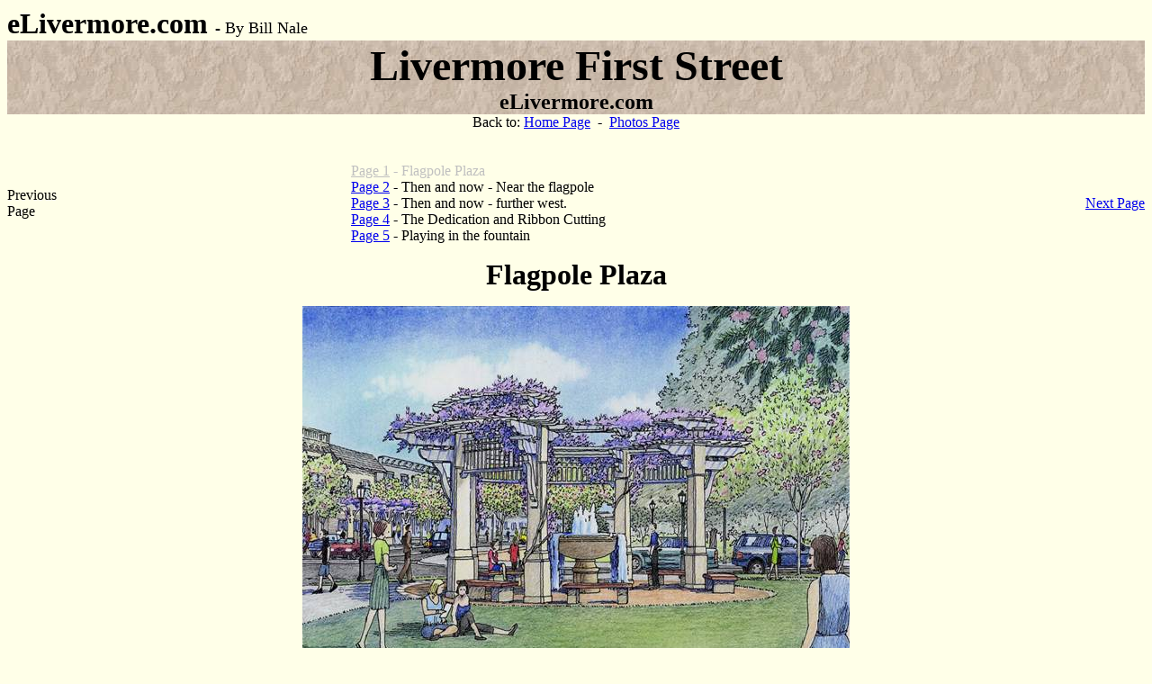

--- FILE ---
content_type: text/html
request_url: http://www.elivermore.com/photos/lvr_first_st01.htm
body_size: 991
content:
<html>

<head>
<meta http-equiv="Content-Language" content="en-us">
<meta name="GENERATOR" content="Microsoft FrontPage 5.0">
<meta name="ProgId" content="FrontPage.Editor.Document">
<title>Livermore First St - eLivermore.com</title>
<base target="_self">
</head>

<body bgcolor="#FFFFE8">

<table border="0" width="100%" cellspacing="0" cellpadding="0" id="table1">
  <tr>
    <td width="50%">
      <p align="left"><b><font size="7"><a name="top"></a></font><font size="6">
		eLivermore.com&nbsp;</font><font size="4">- </font></b><font size="4">By Bill 
      Nale</font></td>
    <td width="50%" align="center">
      &nbsp;</td>
  </tr>
  </table>

<table border="0" width="100%" cellspacing="0" cellpadding="0">
  <tr>
    <td width="100%" background="../images/bg_paper2.jpg">
      <p align="center"><b><font size="7">Livermore First 
      Street<br>
		</font><font size="5">eLivermore.com</font></b></p>
    </td>
  </tr>
  <tr>
    <td width="100%">
      <p align="center">Back to: <a href="../index.htm" target="_self">Home Page</a>&nbsp;
      -&nbsp; <a href="photos_main.htm">Photos Page</a>
    </td>
  </tr>
</table>

<table border="0" cellpadding="0" cellspacing="0" style="border-collapse: collapse" bordercolor="#111111" width="100%" id="AutoNumber4">
  <tr>
    <td>&nbsp;</td>
    <td>&nbsp;</td>
    <td width="500">
    <p align="center"><br>
    &nbsp;</td>
    <td>&nbsp;</td>
    <td>&nbsp;</td>
  </tr>
  <tr>
    <td width="75">Previous Page</td>
    <td>&nbsp;</td>
    <td>
          <a href="lvr_first_st01.htm"><font color="#C0C0C0">Page 1</font></a><font color="#C0C0C0"> 
          - Flagpole Plaza</font><br>
          <a href="lvr_first_st02.htm">Page 2</a> - Then and now - Near the 
          flagpole<br>
          <a href="lvr_first_st03.htm">Page 3</a> - Then and now - further west.<br>
          <a href="lvr_first_st04.htm">Page 4</a> - The Dedication and Ribbon 
          Cutting <br>
          <a href="lvr_first_st05.htm">Page 5</a> - Playing in the fountain</td>
    <td>&nbsp;</td>
    <td width="75">
    <p align="right"><a href="lvr_first_st02.htm">Next Page</a></td>
  </tr>
</table>

<p align="center"><b><font size="6">Flagpole Plaza</font></b></p>

<p align="center"><img border="0" src="../images/streetscape_large.jpg" width="608" height="397"><br>
<font size="4">Artist's Drawing</font></p>

<p align="center">
<font size="4">
<img border="0" src="Sites/lvr_first08.jpg" width="660" height="362"><br>
The real thing, with some work to be finished (2/4/06)</font></p>

<p align="center">
<font size="4">
<img border="0" src="Sites/lvr_first09.jpg" width="696" height="448"><br>
A week earlier, when the lattice was still red.&nbsp; 1/28/06.</font></p>
<p align="center">
<font size="4"><a href="lvr_first_st02.htm">Next Page</a></font></p>

<p align="center">&nbsp;</p>

</body>

</html>